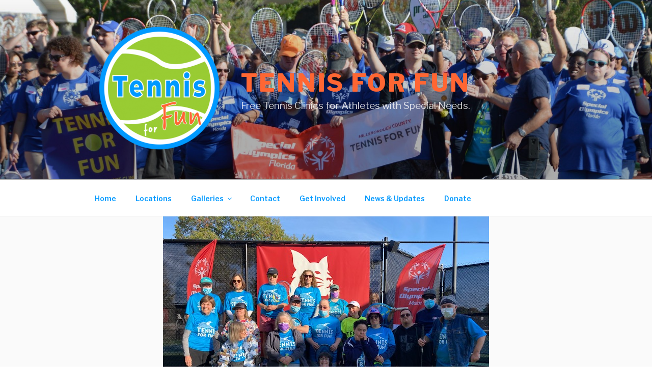

--- FILE ---
content_type: text/css
request_url: http://tennisforfun.org/wp-content/themes/twentyseventeen-child/style.css?ver=6.0.11
body_size: 173
content:
 /*
 Theme Name: Twenty Seventeen Child
 Description: The custom theme Twenty Seventeen Child using the parent theme Twenty Seventeen.
 Author: Kim Saylor
 Author URI: http://optimuswebdesign.com
 Template: twentyseventeen
 Version: 1
 */



